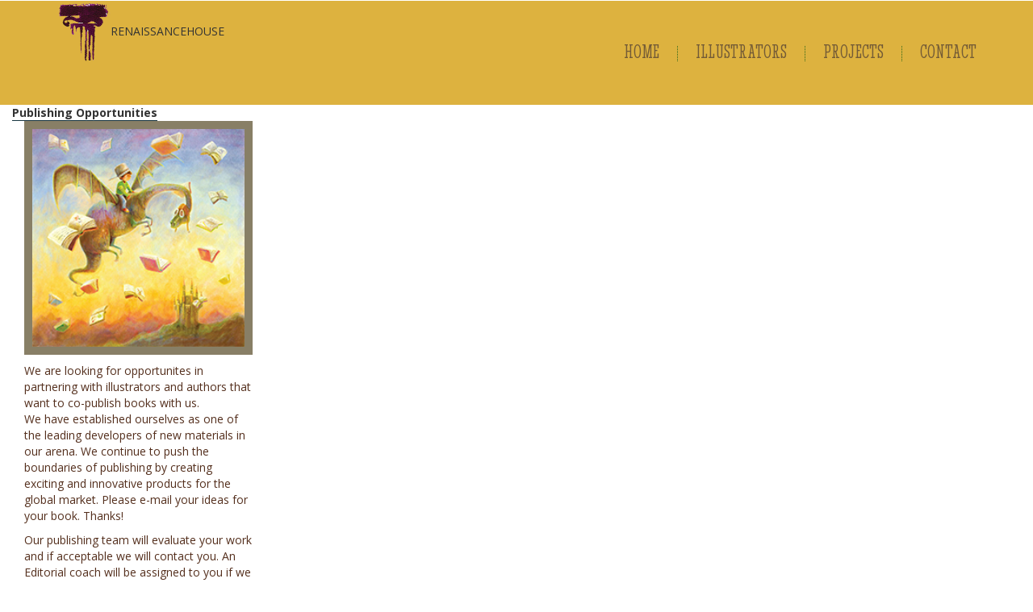

--- FILE ---
content_type: text/html; charset=UTF-8
request_url: https://renaissancehouse.net/opportunities.php
body_size: 2377
content:
<!DOCTYPE html>
<html>
<head>
	<title>Publishing Opportunities: Renaissancehouse</title>
	<meta name="viewport" content="width=device-width, initial-scale=1">
		<meta http-equiv="Content-Type" content="text/html; charset=utf-8" />
		<meta name="keywords" content="commercial illustration, illustrator, illustrators, stock illustrations, book development, illustration, book packager, artists agent,multicultural,representative for artists,representative for illustrators,rep illustrators,rep artists, multicultural illustration, illustrators agent,agent for illustrators,art for children, children's books, fairy tales, printing, fiction,non fiction, story books,fantasy art,line art,spot illustration, black and white art,realistic illustrations,digital illustrations,ethnic illustration" />
		<meta name="description" content="In publishing since 1991, we develop textbooks, workbooks and readers for major publishers. We specialize in educational and commercial projects, bilingual and self publishing books.">
<meta http-equiv="Content-Language" content="en">
<meta http-equiv="Content-Type" content="text/html; charset=iso-8859-1">
<meta name="Rating" content="General">
<meta name="google-site-verification" content="DTYhljJWSGgjlnDad5tL0moTWNNusWTiKRzcGH1W0ho" />
	<meta name="viewport" content="width=device-width">
		<script type="application/x-javascript"> addEventListener("load", function() { setTimeout(hideURLbar, 0); }, false); function hideURLbar(){ window.scrollTo(0,1); } </script>
	<!-- //for-mobile-apps -->	
			<link href="css/bootstrap.css" rel="stylesheet">
			<link href="css/style.css" rel="stylesheet" type="text/css" media="all" />
	<!--fonts-->
		<link href='https://fonts.googleapis.com/css?family=Stint+Ultra+Condensed' rel='stylesheet' type='text/css'>
		<link href='https://fonts.googleapis.com/css?family=Bevan' rel='stylesheet' type='text/css'>
		<link href='https://fonts.googleapis.com/css?family=Open+Sans:300italic,400italic,600italic,700italic,800italic,400,300,600,700,800' rel='stylesheet' type='text/css'>
	<!--//fonts-->
	<!-- js -->
		<script type="text/javascript" src="js/jquery-1.11.1.min.js"></script>
	<!-- js -->
	<!-- start-smoth-scrolling -->
	<script type="text/javascript" src="js/move-top.js"></script>
	<script type="text/javascript" src="js/easing.js"></script>
	<script type="text/javascript">
		jQuery(document).ready(function($) {
			$(".scroll").click(function(event){		
				event.preventDefault();
				$('html,body').animate({scrollTop:$(this.hash).offset().top},1000);
			});
		});
	</script>
    <link rel="shortcut icon" href="images/favicon.ico" type="image/x-icon"/>
	<!-- start-smoth-scrolling -->
</head>
<body>
	<!-- start-header -->
<div class="header">
	<div class="container"><img src="../images/logo.png" alt="" width="67" height="80"/>RENAISSANCEHOUSE
		
			
		<div class="navigation">
				<ul class="nav1">
					
					<li><a href="https://renaissancehouse.net/index.php">HOME</a></li>
					<li><span></span></li>
					
					<li><a href="https://renaissancehouse.net/illustrators.htm">ILLUSTRATORS</a></li>
					<li><span></span></li>
					<li><a href="https://renaissancehouse.net/projects.htm">PROJECTS</a></li>
					<li><span></span></li>
					
					
					<li><a href="https://renaissancehouse.net/join.php">CONTACT </a></li>
				</ul>
				<!-- script for menu -->
					<script> 
						$( "span.menu" ).click(function() {
						$( "ul.nav1" ).slideToggle( 300, function() {
						 // Animation complete.
						});
						});
			</script></div>
				<!-- //script for menu -->
                <script type="text/javascript" src="../js/jquery-1.11.1.min.js"></script>
	<!-- js --><link href="../css/bootstrap.css" rel="stylesheet">
			<link href="../css/style.css" rel="stylesheet" type="text/css" media="all" />
	<!--fonts-->
		<link href='http://fonts.googleapis.com/css?family=Stint+Ultra+Condensed' rel='stylesheet' type='text/css'>
		<link href='http://fonts.googleapis.com/css?family=Bevan' rel='stylesheet' type='text/css'>
		<link href='http://fonts.googleapis.com/css?family=Open+Sans:300italic,400italic,600italic,700italic,800italic,400,300,600,700,800' rel='stylesheet' type='text/css'>
	
		
		<div class="clearfix"></div></div>
	</div>
	
<!-- end-header -->

	<div class="container-fluid">
       
    

      <h7>Publishing Opportunities</h7><br>
            <div class="col-md-3 content-middle"><div class="content-img"><img src="_images/how.jpg" alt="" width="370" class="img-responsive"/></div>
            <p>We are looking for opportunites in partnering with illustrators and authors that want to co-publish books with us.<br>
            We have established ourselves as one of the leading developers of new materials in our
              
            arena. We continue to push the boundaries of publishing by creating exciting and innovative products for the global market. Please <a href="mailto:contact@renaissancehouse.net">e-mail</a> your ideas for your book. Thanks!</p>
            <p>Our publishing team will evaluate your work and if acceptable we will contact you. An Editorial coach will be assigned to you if we need you to improve the work you submitted. <br>
        For more information about representing you as an illustrator, email your samples to us at: <a href="mailto:contact@renaissancehouse.net">info@laredopublishing.com</a><br>
           
           
            
            </p><ul>
            <li >Illustrators Children Books </li>
           
            <li>Illustrators </li>
           
            <li>Author's Manuscripts </li>
            <li>Spanish Manuscripts</li>
            
          </ul>

	</div>
    </div>
          
       
      
    
   </div>
	
    



<!-- //footer -->
<div class="footer-top">

<!-- foot-line -->
<div class="foot-line">
</div>
<!-- //foot-line -->
<!-- //foot-line -->
<!-- footer -->
<div class="footer">
	<div class="container">
		<div class="footer-grids">
			<div class="col-md-3 footer-grid">
				<h3>PROJECTS</h3>
				<ul>
					<li><a href="https://renaissancehouse.net/nuestra.php">NUESTRA HISTORIA</a></li>
					<li><a href="https://renaissancehouse.net/legends.php">LEGENDS OF THE AMERICAS</a></li>
					<li><a href="https://renaissancehouse.net/extraordinary.php">EXTRAORDINARY PEOPLE</a></li>
					
					<li><a href="https://renaissancehouse.net/journals.php">JOURNALS WORKBOOKS</a></li>
				</ul>
			</div>
			<div class="col-md-3 footer-grid">
				<h3>BOOKSTORE</h3>
				<ul>
					<li><a href="https://renaissancehouse.net/children.php">CHILDREN'S BOOKS</a></li>
					<li><a href="https://renaissancehouse.net/bilingual.php">BILINGUAL BOOKS</a></li>
					<li><a href="https://renaissancehouse.net/books.php">OTHER TITLES</a></li></ul>
			</div>
			<div class="col-md-3 footer-grid">
				<h3>NAVIGATION</h3>
				<ul>
					<li><a href="https://renaissancehouse.net/index.php">HOME</a></li>
					<li><a href="https://renaissancehouse.net/illustrators.htm">ILLUSTRATORS</a></li>
                    <li><a href="https://renaissancehouse.net/join.php">CONTACT US</a></li>
				</ul>
			</div>
           
			<!-- here stars scrolling icon -->
	<script type="text/javascript">
									$(document).ready(function() {
										/*
										var defaults = {
								  			containerID: 'toTop', // fading element id
											containerHoverID: 'toTopHover', // fading element hover id
											scrollSpeed: 1200,
											easingType: 'linear' 
								 		};
										*/
										
										$().UItoTop({ easingType: 'easeOutQuart' });
										
									});
	</script>
<!-- //here ends scrolling icon -->
<!-- //here ends scrolling icon -->
			<div class="clearfix"></div>
		
	</div>	<p> &copy; 2023 RenaissanceHouse </p></div></div>
	<!-- here starts scrolling icon -->
	


</div>
</body>
<script>'undefined'=== typeof _trfq || (window._trfq = []);'undefined'=== typeof _trfd && (window._trfd=[]),_trfd.push({'tccl.baseHost':'secureserver.net'},{'ap':'cpsh-oh'},{'server':'p3plzcpnl507491'},{'dcenter':'p3'},{'cp_id':'1945294'},{'cp_cl':'8'}) // Monitoring performance to make your website faster. If you want to opt-out, please contact web hosting support.</script><script src='https://img1.wsimg.com/traffic-assets/js/tccl.min.js'></script></html>



--- FILE ---
content_type: text/css
request_url: https://renaissancehouse.net/css/style.css
body_size: 12305
content:
body{
	font-family: 'Open Sans', sans-serif;
	margin:0;
	padding:0;
	background:#fff;
 }
body a{
	transition:0.5s all;
	-webkit-transition:0.5s all;
	-moz-transition:0.5s all;
	-o-transition:0.5s all;
	-ms-transition:0.5s all;
}
h1,h2,h3,h4,h5,h6{
	margin:0;			   
}
h7{font-size:1em; font-weight:bold; margin-bottom:2em;border-bottom:1px solid #193742;text-align:center;}
p{
	margin:0;
}
ul{
margin:0;
padding:0;
}
/*-- header --*/
.header{
background:url("../images/head-back.png") repeat;
position:relative;
}
.logo {
	position: absolute;
	top: -1px;
	z-index: 999;
	height: 104px;
	left: 16px;
	width: 95px;
}
.navigation{
margin: 48px 0;
float:right;
}
.navigation ul{
margin:0;
padding:0 0px;
}
.navigation ul li{
list-style-type:none;
display:inline-block;
}
.navigation ul li a{
  font-family: 'Stint Ultra Condensed';
  color: #735b36;
  font-size: 24px;
}
.navigation ul li a:hover{
color:#2f6818;
}
.navigation ul li span{
border-left:1px dotted #2f6818;
  margin: 0 18px;
}


/*-- menu --*/
span.menu {
	  display: none;
	  }
/*-- //menu --*/
/*-- //header --*/
/*-- banner --*/
.banner1{
background:url(../images/beige.jpg) no-repeat 0px 0px;
background-size:cover;
-webkit-background-size: cover;
-o-background-size: cover;
-ms-background-size: cover;
-moz-background-size: cover;
min-height: 860px;
border-bottom: 8px solid #efebe4;
}
.banner{
background:url(../images/berger.jpg) no-repeat 0px 0px;
background-size:cover;
-webkit-background-size: cover;
-o-background-size: cover;
-ms-background-size: cover;
-moz-background-size: cover;
min-height: 860px;
border-bottom: 8px solid #efebe4;
}
.banner-info h2 {
  font-size: 33px;
  margin: 0;
  color:#fff;
  font-weight: 200;
  line-height:1.6em;
  letter-spacing: 2px;
  font-family:  'Times New Roman', 'serif';
}
.banner-info {
  min-height: 350px;
  margin-top: 278px;
  width: 40%;
}
.banner-info p{
line-height:1.8em;
font-size:14px;
color:#E2CFCF;
margin:17px 0 40px 0;
}
.banner-info a{
color:#fff;
text-decoration:none;
font-size:14px;
background:#2f6818;
padding: 9px 22px;
}
/*-- Slider Part starts Here --*/
#slider3,#slider4  {
  box-shadow: none;
  -moz-box-shadow: none;
  -webkit-box-shadow: none;
  margin: 0 auto;
}
.rslides_tabs {
  list-style: none;
  padding: 0;
  background: rgba(0,0,0,.25);
  box-shadow: 0 0 1px rgba(255,255,255,.3), inset 0 0 5px rgba(0,0,0,1.0);
  -moz-box-shadow: 0 0 1px rgba(255,255,255,.3), inset 0 0 5px rgba(0,0,0,1.0);
  -webkit-box-shadow: 0 0 1px rgba(255,255,255,.3), inset 0 0 5px rgba(0,0,0,1.0);
  font-size: 18px;
  list-style: none;
  margin: 0 auto 50px;
  max-width: 540px;
  padding: 10px 0;
  text-align: center;
  width: 100%;
}
.rslides_tabs li {
  display: inline;
  margin-right: 1px;
}
.rslides_tabs a {
  width: auto;
  line-height: 20px;
  padding: 9px 20px;
  height: auto;
  background: transparent;
  display: inline;
}
.rslides_tabs li:first-child {
  margin-left: 0;
}
.rslides_tabs .rslides_here a {
  background: rgba(255,255,255,.1);
  color: #fff;
  font-weight: bold;
}
.events {
  list-style: none;
}
.callbacks_container {
  position: relative;
  float: left;
  width: 100%;
}
.callbacks {
  position: relative;
  list-style: none;
  overflow: hidden;
  width: 100%;
  padding: 0;
  margin: 0;
}
.callbacks li {
  position: absolute;
  width: 100%;
  left: 0;
  top: 0;
}
.callbacks img {
  position: relative;
  z-index: 1;
  height: auto;
  border: 0;
}
.callbacks .caption {
	display: block;
	position: absolute;
	z-index: 2;
	font-size: 20px;
	text-shadow: none;
	color: #fff;
	left: 0;
	right: 0;
	padding: 10px 20px;
	margin: 0;
	max-width: none;
	top: 10%;
	text-align: center;
}
.callbacks_nav {
  	position: absolute;
	-webkit-tap-highlight-color: rgba(0,0,0,0);
	top: 61%;
	left: 0;
	opacity: 0.7;
	z-index: 3;
	text-indent: -9999px;
	overflow: hidden;
	text-decoration: none;
	height: 62px;
	width: 45px;
	margin-top: -65px;
}
.callbacks_nav:active {
  opacity: 1.0;
}
a.callbacks_nav.callbacks1_nav.prev {
	background: transparent url("../images/themes.png") no-repeat 0px 0px;
  left: -3.1%;
}
.callbacks_nav.next {
	background: transparent url("../images/themes.png") no-repeat -46px 0px;
  left: 100%;
}
#slider3-pager a,#slider4-pager a  {
  display: inline-block;
}
#slider3-pager span,#slider4-pager span{
}
#slider3-pager span,#slider4-pager span{
	width:100px;
	height:15px;
	background:#fff;
	display:inline-block;
	border-radius:30em;
	opacity:0.6;
}
#slider3-pager .rslides_here a ,#slider4-pager .rslides_here a {
  background: #FFF;
  border-radius:30em;
  opacity:1;
}
#slider3-pager a ,#slider4-pager a {
  padding: 0;
}
#slider3-pager li, #slider4-pager li{
	display:inline-block;
}
.rslides {
  position: relative;
  list-style: none;
  overflow: hidden;
  width: 100%;
  padding: 0;
  margin: 0;
}
.rslides li {
  -webkit-backface-visibility: hidden;
  position: absolute;
  display: none;
  width: 100%;
  left: 0;
  top: 0;
}
.rslides li{
  position: relative;
  display: block;
}

.callbacks_tabs{
	list-style: none;
	position: absolute;
	top: 73%;
	z-index: 999;
	left: 46%;
	padding: 0;
	margin: 0;
}
ul.callbacks_tabs.callbacks2_tabs {
top: 73%;
left:46%;
}
.slider-top{
	text-align: center;
	padding:10em 0;
}
.slider-top h1{
	font-weight:700;
	font-size:48px;
	color:#010101;
}
.slider-top p{
	font-weight:400;
	font-size:20px;
	padding:1em 7em;
	color:#010101;
}
.slider-top ul.social-slide{
	display:inline-flex;
	margin: 0px;
	padding: 0px;
}
ul.social-slide li i{
	width:70px;
	height:74px;
	background:url(../images/img-resources.png)no-repeat;
	display: inline-block;
	margin:0px 15px;
}
ul.social-slide li i.win{
	background-position:-6px 0px;
}
ul.social-slide li i.android{
	background-position:-110px 0px;
}
ul.social-slide li i.mac{
	background-position:-215px 0px;
}
.callbacks_tabs li{
	display: inline-block;
}
@media screen and (max-width: 600px) {
  .callbacks_nav {
    top: 47%;
    }
}

.callbacks_tabs a{
 visibility: hidden;
}
.callbacks_tabs a:after {
  content: "\f111";
  font-size:0;
  font-family: FontAwesome;
  visibility: visible;
  display: block;
  height:14px;
  width:14px;
  display:inline-block;
  background: #ffffff;
  border-radius: 30px;
  -webkit-border-radius: 30px;
  -moz-border-radius: 30px;
  -o-border-radius: 30px;
  -ms-border-radius: 30px;
}
.callbacks_here a:after{
	background: #99cc33;	
}
a.callbacks_nav.callbacks2_nav.prev {
background: transparent url("../images/2.png") no-repeat left top;
width:23px;
height:23px;
}

a.callbacks_nav.callbacks2_nav.next{
background: transparent url("../images/2.png") no-repeat -29px 0px;
width:23px;
height:23px;
}
a.callbacks_nav.callbacks2_nav.prev {
left: 86% !important;
top: 9%;
}
a.callbacks_nav.callbacks2_nav.next {
right: 0% !important;
top: 9%;
}
/*-- Slider part Ends Here --*/
.cart-box2	{
		font-size: 0.90em;
		line-height: normal;
		text-align: left;
		max-width: 350px;
		min-width: 150px;
		padding: 12px;
		margin: 10px 0px 28px 0px;
		background-color: #FFFFFF;
		border: solid #C0C0C0;
		border-width: 1px 1px 1px 1px;
		/* NOTE: BORDERs ABOVE ARE | top | right | bottom | left */
		-webkit-border-radius: 5px;
		-moz-border-radius: 5px;
		border-radius: 5px;
		}
.cart-box	{
		font-size: 0.90em;
		line-height: normal;
		text-align: left;
		max-width: 900px;
		min-width: 290px;
		padding: 12px;
		margin: 10px 0px 28px 0px;
		background-color: #FFFFFF;
		border: solid #C0C0C0;
		border-width: 1px 1px 1px 1px;
		/* NOTE: BORDERs ABOVE ARE | top | right | bottom | left */
		-webkit-border-radius: 5px;
		-moz-border-radius: 5px;
		border-radius: 5px;
		}

.prod-split	{ margin-bottom: 12px; }

.cartimg	{ width: 154px; padding-right: 15px; }

.HoverBorder	{
		border: #FFFFFF 2px solid;
		vertical-align: bottom;
		box-sizing: border-box;
		-moz-box-sizing: border-box;
		-webkit-box-sizing: border-box;
	/* ZOOM */
		-moz-transform: scale(1);
		-webkit-transform: scale(1);
		transform: scale(1);
	/* FADE UP */
		-webkit-transition: all 0.3s;
		transition: all 0.3s ease;
		}

a:hover .HoverBorder {
		border: #000000 2px solid;
	/* ZOOM */
		-webkit-transform: scale(1.03);
		-moz-transform: scale(1.03);
		transform: scale(1.03);
		}
.carttitle	{
		color: #000000;
		font: 17px "Raleway", arial, sans-serif;
		font-weight: 700;
		line-height: normal;
		}



.prod-split	{ margin-bottom: 12px; }
.floatlist	{ float: left; width: 50%; min-width: 300px; }
/*-- banner-bottom --*/
.banner-bottom{
  background: url("../images/second-back.png") repeat;
  padding: 40px 0;
}
.bottom-grid p{
color:#542f1d;
font-size:14px;
text-shadow: 1px 1px 0px #fff;
margin:0;
line-height:1.8em;
}
/*-- //banner-bottom --*/
/*-- content-bottom --*/
.content-grid h3{
  margin: 0;
  font-size: 26px;
  color: #887f66;
  font-weight: 200;
  line-height: 1.6em;
  letter-spacing: 2px;
  font-family: 'Bevan', bold;
}
.content-grid h3 span{
  color:#2f6818;
}
.content-bottom{
  background: url("../images/third-back.png") repeat;
  padding: 70px 0;
}
.content-grid p{
color: #542f1d;
margin:0;
font-size:14px;
line-height:1.8em;
text-shadow: 1px 1px 0px #fff;
}
.content-grid p:nth-child(2) {
text-shadow: 1px 1px 0px #fff;
font-weight:normal;
color:#2f6818;
margin:15px 0;
}
.content-grid p:nth-child(3) {
margin-bottom:20px;
}
.content-grid a{
font-weight: 600;
font-size:14px;
color:#2f6818;
text-decoration:none;
}
.content-grid a:hover{
color: #887f66;
}
.content-img{
border:10px solid #887f66;
}
.content-middle h4{
  margin: 10px 0;
  font-size: 30px;
  color: #2f6818;
  font-weight: 200;
  font-family: 'Bevan', condensed;
}
.content-middle a{
text-shadow: 1px 1px 0px #fff;
font-size:14px;
color:#542f1d;
text-decoration:none;
}
.content-middle a:hover{
color:#2f6818;
}
.content-middle p{
text-shadow: 1px 1px 0px #fff;
font-size:14px;
color:#542f1d;
margin:10px 0 0 0;
}
.content-middle p span{
display:block;
margin-top:5px;
}

.content-right ul {
margin:0;
padding:0;
}
.content-right ul li{
  padding:15px 0;
  border-bottom: 4px solid #bbb6a7;
display:block;
list-style-type:none;
  font-size: 30px;
  font-weight: 200;
  font-family: 'Bevan', bold;
}
.content-right ul li:nth-child(1){
padding-top:0;
}
.content-right ul li:nth-child(1) a{
  color: #2f6818;
}

.content-right ul li:nth-child(2) a{

color:#55551d;
}

.content-right ul li:nth-child(3) {
  font-size: 20px;
}
.content-right ul li:nth-child(3) a{
color:#373727;
}
.content-right ul li a:hover{
  color: #542f1d;
  }
.content-right ul li span{
  display: block;
  margin-top: 5px;
  font-size: 34px;
  line-height: 1.3em;
  text-transform: uppercase;
}
.content-right ul li:nth-child(3) a span {
  font-size: 23px;
}
/*-- //content-bottom --*/
/*-- footer-top --*/
.footer-top {
  padding: 70px 0;
  background: url("../images/foot-back.png") repeat;
}
.top-grid h3{
  margin: 0 0 10px 0;
  font-size: 30px;
  color: #2f6818;
  font-weight: 200;
  font-family: 'Bevan', bold;
}
.top-grid h3 span{
color:#542f1d;
font-size: 22px;
}
.top-grid p{
  color: #542f1d;
  margin: 0;
  font-size: 14px;
  line-height: 1.8em;
  text-shadow: 1px 1px 0px #fff;
}
/* SIDEBAR ------------------------------------------------------------*/
#sidebar {
  position: relative;
  width: 320px;
  margin-right: 20px;
  margin-bottom: 40px;
  float: right;
  font-size: 14px;
  color: #444444;
}
#sidebar .block .sidebar-content {
  background: url("../img/sidebar-1.jpg") repeat-y;
  width: 270px;
  padding-left: 10px;
  padding-right: 5px;
  margin-bottom: 0px;
  padding-bottom: 10px;
}
#sidebar .block .sidebar-top {
  background: url("../img/sidebar-2.jpg") no-repeat;
  width: 100%;
  height: 38px;
}
#sidebar .block .sidebar-bottom {
  background: url("../img/sidebar-bullet-tan.gif") no-repeat;
  width: 100%;
  height: 38px;
}
#sidebar .heading {
  border-bottom: 0px solid #888;
  margin-bottom: 20px;
  text-align: center;
}
#sidebar li {
  display: block;
}
#sidebar a {
  color: #e37655;
}
/* RIGHT SIDEBAR */

.SB-background		{
			padding: 0px;
			border-left: #CECECE 1px solid;
			}

.sidebar-area		{ background-color: transparent; margin: 0 auto; }

.sidebar-textarea	{
			text-align: left;
			width: 100%;
			margin: 0px auto 10px auto;
			padding: 0px 0px 10px 0px;
		  	border: solid #CECECE;
		  	border-width: 0px 0px 0px 0px;
		  	/* NOTE: BORDERs ABOVE ARE | top | right | bottom | left */
			}

.sidebar-text 	{
		color: #000000;
		font: 14px "Open Sans", arial, sans-serif;
		text-align: left;
		font-weight: normal;
		line-height: normal;
		}

.sidebar-title	{
		color: #FFFFFF;
		font: 17px "Open Sans", arial, sans-serif;
		font-weight: 600;
		line-height: normal;
		background-color: #000000;
		padding: 9px 5px 10px 6px;
		margin: 0px auto 7px auto;
  	/* CORNER ROUNDING */
		-moz-border-radius: 0px 0px 3px 3px;
		-webkit-border-radius: 0px 0px 3px 3px;
		-khtml-border-radius: 0px 0px 3px 3px;
		border-radius: 0px 0px 3px 3px;
		}

.sidebar-image	{
		width: 100%;
		height: auto;
		display: block;
		margin: 0px auto 0px auto;
		padding: 0px 0px 0px 0px;
		border: #000000 solid;
		border-width: 0px 0px 0px 0px;
		/* NOTE: BORDERs ABOVE ARE | top | right | bottom | left */
		-moz-box-sizing: border-box;
		-webkit-box-sizing: border-box;
		box-sizing: border-box;
  	/* CORNER ROUNDING */
		-moz-border-radius: 0px;
		-webkit-border-radius: 0px;
		-khtml-border-radius: 0px;
		border-radius: 0px;
		}

.side-links	{
		padding: 10px 0px 10px 0px;
		margin: 0px;
		}

.side-links a	{
		font: 16px "Open Sans", arial, sans-serif;
		font-weight: normal;
		line-height: normal;
		display: block;
		padding: 6px 0px 6px 12px;
		background-image: url("../img/sidebar-bullet-black.gif");
		background-repeat: no-repeat;
		background-position: left 0px top 2px;
		border: dashed #A09D93;
		border-width: 0px 0px 1px 0px;
		/* NOTE: BORDERs ABOVE ARE | top | right | bottom | left */
		}

.side-links a:first-child { border-width: 1px 0px 1px 0px; }


/* SIDEBAR ARROW LINKS */

.arrow-link	{
		font-size: 16px;
		text-align: left;
		font-weight: normal;
		line-height: normal;
		display: block;
		min-height: 20px;
		padding: 11px 0px 11px 33px;
		margin: 8px 0px 0px 0px;
		background-color: #000000;
		background-image: url("../img/arrow-link-white.png");
		background-repeat: no-repeat;
		background-position: 6px 11px;
		border: solid #000000;
		border-width: 0px 0px 0px 0px;
		/* NOTE: BORDERs ABOVE ARE | top | right | bottom | left */
  	/* CORNER ROUNDING */
		-moz-border-radius: 3px;
		-webkit-border-radius: 3px;
		-khtml-border-radius: 3px;
		border-radius: 3px;
		}

.a-link-color1	{ background-color: #114E1F; }

.a-link-color2	{ background-color: #336A40; }

.a-link-color3	{ background-color: #52895E; }

.a-link-color4	{ background-color: #541F1B; }


/* ARROW LINK HOVER COLORS */

a.arrow-link:link, 
a.arrow-link:visited, 
a.arrow-link:active	{ color: #FFFFFF; text-decoration: none; }

a.arrow-link:hover	{
			color: #FFFFFF;
			text-decoration: none;
			background-color: #888888;
			background-image: url("../img/arrow-link-white.png");
			border: solid #000000;
			border-width: 0px 0px 0px 0px;
			/* NOTE: BORDERs ABOVE ARE | top | right | bottom | left */
			}




/*-- //footer-top --*/
/*-- foot-line --*/
.foot-line{
  background: url("../images/foot-line.png") repeat;
  padding: 6px 0 0 0;
  margin-top: -7px;
}
/*-- //foot-line --*/
/*-- footer --*/
.footer{
background: url("../images/green-back.png") repeat;
padding:70px 0;
}
.footer-grid ul{
padding:0;
margin:0;
}
.footer-grid ul li{
  background: url(../images/arrow.png) no-repeat 0px 6px;
  list-style-type: none;
  display: block;
  padding-left: 23px;
  line-height: 2em;
}
.footer-grid ul li a{
  color: #887f66;
  font-size: 14px;
  font-weight: 600;
}
.footer-grid ul li a:hover{
padding-left: 11px;
color:#fff;
}
.footer p {
margin:33px 0 0 0;
font-size:14px;
color: #887f66;
font-weight: 600;
text-align:center;
}
.footer p a{
color:#fff;
}
.footer p a:hover{
color: #887f66;
}
.footer-grid h3{
margin:0 0 20px 0;
color:#fff;
font-size:19px;
font-family: 'Bevan', bold;
}
.navigation ul li a.active{
  color: #2f6818;
}
/*-- //footer --*/
/*-- contact-page --*/
.page-head{
min-height:227px !important;
border-bottom:none;
}
.contact {
background: url("../images/third-back.png") repeat;
padding: 70px 0;
}
.contact-info {
	margin-bottom: 40px;
	}
.contact-left{
	width:30%;
	float:left;
	}
.contact-right{
	width:68%;
	float:right;
	}
.contact-left input[type="text"]{
	background:none;
	width: 100%;
	color: #542f1d;
	margin: 0 0px 23px 0;
	font-size:14px;
	padding: 12px 10px;
	outline: none;
	border: 1px solid #542f1d;
	}
.contact-right textarea{
	background:none;
	width: 100%;
	color:#542f1d;
	font-size:14px;
	resize: none;
	height: 185px;
	padding: 12px;
	outline: none;
	border: 1px solid #542f1d;
	}
.contact-form input[type=submit] {
border:none;
	color: #ffffff;
	padding: 13px 43px;
	font-size: 14px;
	cursor: pointer;
	font-weight: 500;
	background:#2f6818;
	}
.contact-form input[type=submit]:hover {
	background:#542f1d;
	transition: .5s all;
	-webkit-transition: .5s all;
	-o-transition: .5s all;
	-ms-transition: .5s all;
	-moz-transition: .5s all;	
	}
.contact-info h3{
  font-weight: 100;
  letter-spacing: 2px;
  font-family: 'Times New Roman';
text-align:center;
  margin: 0 0 0px 0;
  font-size: 28px;
  color: #2f6818;
}
.contact-map{
width:100%;
height:330px;
margin-bottom: 52px;
}
.contact-map iframe{
width:100%;
height:330px;
}
::-webkit-input-placeholder{
color:#542f1d;
}
/*-- //contact-page --*/
/*-- news-page --*/
.events-sec{
  background: url("../images/third-back.png") repeat;
  padding: 70px 0;
}
.featured-news{
  padding: 70px 0;
  background: url("../images/foot-back.png") repeat;
}
.events-sec h2{
  font-weight: 200;
  letter-spacing: 2px;
  font-family: 'Bevan', bold;
  text-align: center;
  margin: 0 0 0px 0;
  font-size: 28px;
  color: #2f6818;
}
.event-grids{
	margin:40px 0 0 0;
}


.event-pic {
	float:left;
	width:47%;
	margin-right:3%;
}
.event-pic img{
	width:100%;
}
.date{
	display:inline-block;
	margin-right:7%;
	text-align:center;
	float:left;
	width:20%;
}
.date h3{
text-align:center;
  font-size: 45px;
  color: #2f6818;
  font-weight: 200;
  font-family: 'Bevan', bold;
}
.date span{
margin-top:5px;
  font-size: 16px;
  color: #887f66;
  font-weight: 600;
}
.event-grid:nth-child(4),.event-grid:nth-child(5),.event-grid:nth-child(6) {
  margin-top: 40px;
}
.event-info{
	 width:72%;
	float:left;
}
.event-info h4 a{
  font-size: 19px;
  color: #887f66;
  font-weight: 200;
  line-height: 1.6em;
  text-transform: uppercase;
  letter-spacing: 1px;
  font-family: 'Bevan', bold;
}
.event-info h4 a:hover{
color:#542f1d;
}
.event-pic-info{
	width:50%;
	float:left;
}
.event-info p {
  color: #542f1d;
  font-size: 14px;
  text-shadow: 1px 1px 0px #fff;
  margin: 8px 0 0 0;
  line-height: 1.8em;
}
.ftrd-head h3{
  font-weight: 200;
  letter-spacing: 2px;
  font-family: 'Bevan', bold;
  text-align: center;
  margin: 0 0 0px 0;
  font-size: 28px;
  color: #2f6818;
}
.ftrd-head p{
  color: #542f1d;
  font-size: 14px;
  text-shadow: 1px 1px 0px #fff;
  margin: 14px 0 0 0;
  line-height: 1.8em;
  }
.event-grid_pic h3 {
margin:10px 0;
}
.event-grid_pic h3 a{
  font-size: 19px;
  color: #887f66;
  font-weight: 200;
  line-height: 1.6em;
  text-transform: uppercase;
  letter-spacing: 1px;
  font-family: 'Bevan', bold;
}
.event-grid_pic h3 a:hover{
	color:#000;
}
.event-grid_pic img{
	width:100%;
}
.event-grid_pic p {
  color: #542f1d;
  font-size: 14px;
  text-shadow: 1px 1px 0px #fff;
  margin: 0px 0 10px 0;
  line-height: 1.8em;
}
.event-grid_pic a{
  font-weight: 600;
  font-size: 14px;
  color: #2f6818;
  text-decoration: none;
}
.event-time p{
padding: 13px 0;
color:#fff;
font-size:16px;
font-weight:600;
  background: #887f66;
  }
.event-grid_pic a:hover{
  color: #542f1d;
}
.banner-info a:hover{
background:#542f1d;
}
/*-- //news-page --*/
/*----blog----*/
.blog{
background: url("../images/third-back.png") repeat;
padding:70px 0;
}
.blog-head h3{
  font-weight: 200;
  letter-spacing: 2px;
  font-family: 'Bevan', bold;
  text-align: center;
  margin: 0 0 0px 0;
  font-size: 28px;
  color: #2f6818;
}

.blog-info {
  margin-top: 40px;
}
.blog h4 {
  margin: 0 0 0px 0;
  font-size: 19px;
  color: #887f66;
  font-weight: 200;
  line-height: 1.6em;
  text-transform: uppercase;
  letter-spacing: 1px;
  font-family: 'Bevan', bold;
}
.blog h4 a{
  color: #887f66;
}
.blog  h4 a:hover {
	color:#542f1d;
	text-decoration:none;
}
.list-group {
  margin-top: 30px;
}
.list-group-item {
  position: relative;
  color:#542f1d;
  display: block;
  padding: 10px 15px;
  margin-bottom: -1px;
  background:none !important;
  border: 1px solid #542f1d;
}
a.list-group-item {
  color:#542f1d;
}
a.list-group-item:hover {
  background-color:#2f6818 !important;
  border-color: #542f1d !important;
  color: #fff;
}
.blog-left p {
  color: #542f1d;
  font-size: 14px;
  text-shadow: 1px 1px 0px #fff;
  margin: 12px 0 26px 0;
  line-height: 1.8em;
}
.blog-left p a {
  color: #542f1d;
}
.blog-left p a:hover{
	color:#2f6818;
}
.blog-info-text h5 {
	font-size: 15px;
  font-weight: 600;
  margin: 1em 0;
  line-height: 1.7;
  letter-spacing: 0.5px;
}
.blog-info-text h5  {
  margin: 18px 0 0px 0;
  font-size: 19px;
  color: #2f6818;
  font-weight: 200;
  line-height: 1.6em;
  text-transform: uppercase;
  letter-spacing: 1px;
  font-family: 'Bevan', bold;
}
.blog-info-text h5 a{
  color: #2f6818;
}
.blog-info-text h5 a:hover{
	color: #542f1d;
}
.recent-posts h4 {
  margin: 0 0 18px 0;
}
.posts-right label {
  margin: 0 0 0px 0;
  font-size: 16px;
  color: #2f6818;
  font-weight: 600;
  line-height: 1.6em;
  text-transform: uppercase;
}
.blog-img {
  overflow: hidden;
}
.blog-info-text a img {
  width: 100%;
}
.blog-info-text p {
  color: #542f1d;
  font-size: 14px;
  text-shadow: 1px 1px 0px #fff;
  margin: 10px 0 18px 0;
  line-height: 1.8em;
}
.blog-info-text a img {
  overflow: hidden;
  position: relative !important;
  padding: 0;
}
.single-page  img {
	box-sizing: border-box;
	height: auto;
	max-width: 100%;
}
img.zoom-img {
	transform: scale(1, 1);
	-webkit-transform: scale(1, 1);
	-moz-transform: scale(1, 1);
	o-transform: scale(1, 1);
	-ms-transform: scale(1, 1);
	transition-timing-function: ease-out;
	-webkit-transition-timing-function: ease-out;
	-moz-transition-timing-function: ease-out;
	-o-transition-timing-function: ease-out;
	-ms-transition-timing-function: ease-out;
	transition-duration: .5s;
	-webkit-transition-duration: .5s;
	-moz-transition-duration: .5s;
	-o-transition-duration: .5s;
	-ms-transition-duration: .5s;
}
img.zoom-img:hover {
	transform: scale(1.08);
	-webkit-transform: scale(1.08);
	-moz-transform: scale(1.05);
	-o-transform: scale(1.08);
	-ms-transform: scale(1.08);
	-webkit-transition-timing-function: ease-in-out;
	-moz-transition-timing-function: ease-in-out;
	-o-transition-timing-function: ease-in-out;
	-ms-transition-timing-function: ease-in-out;
    -webkit-transition-duration: 750ms;
	-moz-transition-duration: 750ms;
	-o-transition-duration: 750ms;
	-ms-transition-duration: 750ms;
	overflow: hidden;
}
a.list-group-item:hover {
  background-color: #5F9EA0;
  border-color: #5F9EA0;
  color: #fff;
}
.blog-ctgry{
  margin: 40px 0;
}
.recent-posts-info {
	margin-bottom: 55px;
}
.posts-left{
  float: left;
  margin-right: 14px;
  overflow: hidden;
}
.posts-right{
	float:right;
	width: 51%;
}	
.posts-right lable {
	font-size: 14px;
	font-weight: 500;
	color: #989595
}
.posts-right h5{
  font-size: 16px;
  color: #887f66;
  margin: 3px 0;
  font-weight: 200;
  line-height: 1.6em;
  text-transform: uppercase;
  letter-spacing: 1px;
  font-family: 'Bevan', bold;
}
.posts-right h5 a {
  color: #887f66;
}
.posts-right h5 a:hover{	
	color: #2f6818;	
}
.btn-primary:hover{
background:#2f6818;
}
.btn-primary {
  background: none;
  border-color: #542f1d;
  color: #542f1d;
}
.comments h4{
  margin: 0 0 18px 0;
}
.posts-right p {
  color: #542f1d;
  font-size: 14px;
  text-shadow: 1px 1px 0px #fff;
  margin: 0px 0 11px 0;
  line-height: 1.8em;
}
.related-posts-grids {
	float: left;
	width: 30%;
	margin-left: 1em;
}
.related-posts-grids img{
	width:100%;
}
.related-posts-grids h5 {
	font-size: 15px;
	font-weight: 600;
	margin: .5em 0;
	color: #1C90F4;
}
.comments-info.cmnts-mddl {
  margin: 4em 0;
}
.comments-info p.cmmnt {
color: #542f1d;
  font-size: 14px;
  text-shadow: 1px 1px 0px #fff;
  margin: 7px 0 0px 0;
  line-height: 1.8em;
}
.cmnt-icon-left {
	float: left;
	width: 25%;
}
.cmnt-icon-right {
	float: right;
	width: 75%;
}
.cmnt-icon-right p {
  margin: 0 0 6px 0;
  font-size: 16px;
  color: #2f6818;
  font-weight: 600;
  line-height: 1.6em;
}
.cmnt-icon-right  p a{
  color: #887f66;
  font-size: 14px;
}
.cmnt-icon-right p a:hover{
	color: #2f6818;
}
ul.pagination {
  padding: 0 0 0 15px;
  margin: 40px 0 0 0;
}
ul.pagination li a {
  color: #542f1d;
  font-size: 17px;
  padding: 5px 15px;
}
.pagination > li > a:hover, .pagination > li > span:hover, .pagination > li > a:focus, .pagination > li > span:focus{
  color: #fff;
  background: url("../img/arrow-link-black.png") no-repeat 0px 0px;
  border-color: #542f1d;
}
.pagination > li > a, .pagination > li > span {
  color: #542f1d;
  background: url("../img/arrow-link-black.png") no-repeat 0px 0px;
  border: 1px solid #542f1d;
}
/*--//blog--*/
/*--single-page--*/
.comment-icons {
	border-top: 1px dashed #2f6818;
	border-bottom: 1px dashed #2f6818;
	padding: 1.5em 0;
	margin: 4em 0;
}
.comment-icons ul {
	margin: 0;
	padding: 0;
}
.comment-icons ul li {
	display: inline-block;
	margin: 0 10px;
  color: #542f1d;
  font-size: 14px;
}
.comment-icons ul li span{
  background: url(../images/iconsprite.png) no-repeat 0px 0px;
  margin-right: 10px;
  display: inline-block;
  width: 12px;
  height: 20px;
  vertical-align: middle;
}
.comment-icons ul li span.clndr {
  background: url(../images/iconsprite.png) no-repeat -19px -2px;
	width: 17px;
}
.comment-icons ul li span.admin{
  background: url(../images/iconsprite.png) no-repeat 0px -25px;
  width: 15px;
  height: 20px;
}
.comment-icons ul li span.cmnts{
  background: url(../images/iconsprite.png) no-repeat -18px -24px;
  margin-right: 5px;
  width: 17px;
}
.comment-icons ul li a.like{
	background: url(../images/iconsprite.png) no-repeat 2px -46px;
	margin-right: 6px;
	padding-left: 1.5em;
}
.comment-icons ul li a{
  color: #542f1d;
  font-size: 14px;
  margin: 10px 0 18px 0;
  line-height: 1.8em;
  display: inline;
}
.comment-icons ul li a:hover{
	color:#2f6818;
}
.admin-text {
  padding: 26px;
  border: 1px dashed #2f6818;
}
.admin-text h5 {
  margin: 0 0 12px 0;
  font-size: 16px;
  color: #2f6818;
  font-weight: 600;
}
.admin-text-left {
	float: left;
	width: 11%;
}
.admin-text-right {
	float: right;
	width: 86%;
}
.admin-text-right p {
  color: #542f1d;
  font-size: 14px;
  text-shadow: 1px 1px 0px #fff;
  margin: 0px 0 18px 0;
  line-height: 1.8em;
}
.admin-text-right span {
font-weight:600;
  font-size: 14px;
  margin: 0 0 10px 0;
  color:#887f66;
}
.admin-text-right span a {
	  color: #887f66;
	text-decoration:none;
}
.admin-text-right span a:hover{
	color:#2f6818;
	transition:.5s all;
}
.media.response-info {
  margin-top: 3em;
}
.response-info-mdl {
  margin: 1em 0px 1em 4em;
}
.response {
  margin-top: 40px;
}
.media-left.response-text-left {
  width: 11%;
}
.response-text h5 {
  font-weight: 600;
  font-size: 14px;
  margin: 10 0 0px 0;
  color: #887f66;
}
.response-text-left h5 a {
	text-decoration: none;
	  color: #887f66;
}
.response-text-left h5 a:hover{
	text-decoration: none;
	color:#2f6818;
}
.response-text-left h5{
  font-weight: 600;
  font-size: 14px;
  margin: 1em 0 0 0;
}
.response-text-right p {
  font-size: 14px;
  margin: 0 0 1em;
}
.response-text-right ul{
	padding:0;	
	text-align: right;
}
.response-text-right ul li{
  display: inline-block;
  color: #2f6818;
  font-size: 14px;
  font-weight: 600;
  margin-right: 16px;
}
.response-text-right ul li a{
    color: #887f66;
  font-size: 14px;
  font-weight: 600;
}
.response-text-right ul li a:hover{
	color:#2f6818;
	text-decoration:none;
}
.coment-form input[type="text"] {
  background: none;
  width: 100%;
  color: #542f1d;
  margin: 0 0px 23px 0;
  font-size: 14px;
  padding: 12px 10px;
  outline: none;
  border: 1px solid #542f1d;
}
.coment-form textarea {
  background: none;
  width: 100%;
  color:#542f1d;
  font-size: 14px;
  resize: none;
  height: 185px;
  padding: 12px;
  outline: none;
  border: 1px solid #542f1d;
  }
.coment-form input[type="submit"] {
  margin-top: 23px;
  border: none;
  color: #ffffff;
  padding: 13px 43px;
  font-size: 14px;
  cursor: pointer;
  font-weight: 500;
  background: #2f6818;
}
.coment-form input[type="submit"]:hover {
  background: #542f1d;
}
.coment-form h4 {
  margin-bottom: 22px;
}
.coment-form {
  margin-top: 46px;
}
/*--single-page--*/
/*--products-page--*/
.products{
background: url("../images/third-back.png") repeat;
padding:70px 0;
}
.products-info h3 {
  font-weight: 200;
  letter-spacing: 2px;
  font-family: 'Bevan', bold;
  text-align: center;
  margin: 0 0 0px 0;
  font-size: 28px;
  color: #2f6818;
}
.gallery-grids {
	margin-top: 40px;
	padding-left: 15px;
}
.gallery1 {
position:relative;
}
.gallery1 .textbox {
width:100%;
height:100%;
position:absolute;
top:0;
left:0;
-webkit-transform: scale(0);
transform: scale(0);
}
.gallery1:hover .textbox {
-webkit-transform: scale(1);
transform: scale(1);
}
.gallery-grid img{
width:100%;
}
.textbox {
-webkit-transition: all 0.7s ease;
transition: all 0.7s ease;
}
.textbox  p{
  margin: 95px 0 0px 0;
  font-size: 20px;
  font-weight: 700;
  color: #ffffff;
  text-align:center;
}
.gallery-grid:nth-child(4),.gallery-grid:nth-child(5),.gallery-grid:nth-child(6),.gallery-grid:nth-child(7),.gallery-grid:nth-child(8),.gallery-grid:nth-child(9){
margin-top:30px;
}

/*--//products-page--*/
/*--about-page--*/
.about{
  background: url("../images/third-back.png") repeat;
  padding: 70px 0;
}
.about-info h3 {
  font-weight: 100;
  letter-spacing: 2px;
  font-family: 'Bevan', bold;
  text-align: center;
  margin: 0 0 0px 0;
  font-size: 18px;
  color: #2f6818;
  }
.about-grid img{
width:100%;
}
.about-grids{
margin-top:40px;
}
.about-grid-left h4 {
  font-size: 19px;
  color: #887f66;
  font-weight: 200;
  line-height: 1.6em;
  text-transform: uppercase;
  letter-spacing: 1px;
  font-family: 'Bevan', bold;
}
.about-grid-left p {
  color: #542f1d;
  font-size: 14px;
  text-shadow: 1px 1px 0px #fff;
  margin: 0px 0 0 0;
  line-height: 1.8em;
}
.about-grid-left p:nth-child(2) {
  margin: 19px 0;
}
.help-grids{
  padding: 70px 0;
  background: url("../images/second-back.png") repeat;
}
.help-grid h3{
  margin: 0px 0 18px 0;
  font-size: 28px;
  color: #2f6818;
  font-weight: 200;
  letter-spacing: 2px;
  font-family: 'Bevan', bold;
}
.help-grid p {
  color: #542f1d;
  font-size: 14px;
  text-shadow: 1px 1px 0px #fff;
  margin: 0px 0 0 0;
  line-height: 1.8em;
}
.business-team{
  background: url("../images/foot-back.png") repeat;
  padding: 70px 0;
}
.team-info h3{
text-align:center;
  margin: 0px 0 0px 0;
  font-size: 28px;
  color: #2f6818;
  font-weight: 200;
  letter-spacing: 2px;
  font-family: 'Bevan', bold;
}
.business-grids{
margin-top:40px;
}
.business-grid h3 {
  padding: 5px 0;
background: #2f6818;
text-align:center;
  margin: 0 0 0px 0;
  font-size: 19px;
  color: #887f66;
  font-weight: 200;
  line-height: 1.6em;
  text-transform: uppercase;
  letter-spacing: 1px;
  font-family: 'Bevan', bold;
}
.business-grid p {
  color: #542f1d;
  font-size: 14px;
  text-shadow: 1px 1px 0px #fff;
  margin: 10px 0 0 0;
  line-height: 1.8em;
  }
.business-grid img{
width:100%;
}
/*--about-page--*/
/*-- Typography --*/
.grids {
  padding: 100px 0;
}
.typ-info h3{
  margin: 0 0 20px 0;
  text-align: center;
  font-size: 28px;
  font-family: 'Roboto Slab', serif;
  color: #f65a5b;
  font-weight: bold;
}
.show-grid [class^=col-] {
    background: #fff;
  text-align: center;
  margin-bottom: 10px;
  line-height: 2em;
  border: 10px solid #f0f0f0;
}
.show-grid [class*="col-"]:hover {
  background: #e0e0e0;
}
.grid_3{
	margin-bottom:2em;
}
/*--.grid_3 h3{
  color:#000;
  font-size:1.5em;
  margin-bottom:1em;
}
--*/
.xs h3, h3.m_1{
	color:#000;
	font-size:1.7em;
	font-weight:300;
	margin-bottom: 1em;
}
.grid_3 p{
  color: #999;
  font-size: 0.85em;
  margin-bottom: 1em;
  font-weight: 300;
}
/*-- Typography --*/
.grid_4{
	background:none;
	margin-top:50px;
}
.label {
  font-weight: 300 !important;
  border-radius:4px;
}  
.grid_5{
	background:none;
	padding:2em 0;
}
.grid_5 h3, .grid_5 h2, .grid_5 h1, .grid_5 h4, .grid_5 h5{
	margin-bottom:1em;
}
.table > thead > tr > th, .table > tbody > tr > th, .table > tfoot > tr > th, .table > thead > tr > td, .table > tbody > tr > td, .table > tfoot > tr > td {
  border-top: none !important;
}


.tab-content > .active {
  display: block;
  visibility: visible;
}
.progress {
  height: 8px;
  box-shadow: none;
}
.progress {
  overflow: hidden;
  height: 20px;
  margin-bottom: 20px;
  background-color: #eeeeee;
  border-radius: 2px;
  -webkit-box-shadow: inset 0 1px 2px rgba(0, 0, 0, 0.1);
  box-shadow: inset 0 1px 2px rgba(0, 0, 0, 0.1);
}
.progress-bar {
  float: left;
  width: 0%;
  height: 100%;
  font-size: 12px;
  line-height: 20px;
  color: #ffffff;
  text-align: center;
  background-color: #03a9f4;
  -webkit-box-shadow: inset 0 -1px 0 rgba(0, 0, 0, 0.15);
  box-shadow: inset 0 -1px 0 rgba(0, 0, 0, 0.15);
  -webkit-transition: width 0.6s ease;
  -o-transition: width 0.6s ease;
  transition: width 0.6s ease;
}
.progress-bar {
  box-shadow: none;
}
.progress-bar-primary {
  background-color: #03a9f4;
}
.progress-bar-info {
  background-color: #00bcd4;
}
.progress-bar-success {
  background-color: #8bc34a;
}
.progress-bar-warning {
  background-color: #ffc107;
}
.progress-bar-danger {
  background-color: #e51c23;
}
.progress-bar-inverse {
  background-color: #757575;
}
.pagination > .active > a, .pagination > .active > span, .pagination > .active > a:hover, .pagination > .active > span:hover, .pagination > .active > a:focus, .pagination > .active > span:focus {

}
.breadcrumb li{
	font-size:0.85em;
}
.breadcrumb li a{
	color:rgb(6, 217, 149);
}
.badge-primary {
  background-color: #03a9f4;
}
.badge-success {
  background-color: #8bc34a;
}
.badge-warning {
  background-color: #ffc107;
}
.badge-danger {
  background-color: #e51c23;
}
.tab-container .tab-content {
  border-radius: 0 2px 2px 2px;
  border: 1px solid #e0e0e0;
  padding: 16px;
  background-color: #ffffff;
}

.well {
  padding: 9px;
  font-size: 0.85em;
  color: #555;
  line-height: 1.8em;
}
.bs-example-modal {
  background-color: #fff !important;
  border-color:#fff !important;
}
.modal {
 
  overflow-y:auto !important;
}


h2.modal-title {
  font-size: 1.3em;
  color:#999;
  font-weight: 300;
}
.modal-content {
  -ms-box-shadow: 0 2px 12px rgba(0, 0, 0, 0.2);
  -o-box-shadow: 0 2px 12px rgba(0, 0, 0, 0.2);
  -moz-box-shadow: 0 2px 12px rgba(0, 0, 0, 0.2);
  -webkit-box-shadow: 0 2px 12px rgba(0, 0, 0, 0.2);
  box-shadow: 0 2px 12px rgba(0, 0, 0, 0.2);
  border: 0px solid #e0e0e0;
}
.modal-body h2{
  color:#555;
  font-size:1.5em;
  font-weight:300;
}
.form-horizontal .control-label {
  text-align: right;
  color: #000;
  font-weight: 300;
  font-size: 0.85em;
}
.help-block {
  color: #999;
  font-size: 0.85em;
}
.radio label, .checkbox label, label{
  font-size: 0.85em;
  font-weight:300;
}
select[multiple] {
  padding: 7px 9px !important;
}
.has-success .form-control1{
  background-color: #f1f8e9;
  border-color: #c5e1a5 !important;
}
.has-error .form-control1{
  background-color: #fde0dc;
  border-color: #f69988 !important;
}
.input-icon.right > i, .input-icon.right .icon {
  right:12px;
  float: right;
}
.input-icon > i, .input-icon .icon {
  position: absolute;
  display: block;
  margin: 10px 8px;
  line-height: 14px;
  color: #999;
}
.has-success .help-block, .has-success .control-label, .has-success .radio, .has-success .checkbox, .has-success .radio-inline, .has-success .checkbox-inline, .has-success.radio label, .has-success.checkbox label, .has-success.radio-inline label, .has-success.checkbox-inline label {
  color: #7cb342;
}
.has-error .help-block, .has-error .control-label, .has-error .radio, .has-error .checkbox, .has-error .radio-inline, .has-error .checkbox-inline, .has-error.radio label, .has-error.checkbox label, .has-error.radio-inline label, .has-error.checkbox-inline label {
  color: #dd191d;
}

/* -- validation --*/
.well1{
	background:#fff;
	padding:2em;
}
/*-- Basic_tables --*/
.bs-example1{
  background:#fff;
  padding:2em;
}
.panel-body1{
  background: #fff;
  padding:2em;
  margin: 2em 0 0 0;
}
.panel-warning {
  margin-top: 2em;
}
.panel.panel-midnightblue {
  border-color: #263238;
}
.panel.panel-midnightblue .panel-heading {
  color: #eceff1;
  background-color: #37474f;
  border-color: #263238;
}

.panel.panel-warning {
  border-color: #fdd835;
}
.panel.panel-warning .panel-heading {
  color: #fffde7;
  background-color: #ffc107;
  border-color: #fdd835;
}
.panel .panel-heading .panel-ctrls {
  margin-right: -8px;
}
.panel .panel-heading .panel-ctrls {
  width: auto;
  float: right;
  padding: 0;
  margin: 0;
  line-height: 0;
}
.panel .panel-heading h2 {
  font-size: 14px;
  font-weight: 700;
  margin: 0;
  text-transform: uppercase;
}
/*-- inbox --*/
.mail-header {
  padding: 15px;
}
.mail-title {
  font-size: 20px;
  line-height: 32px;
  display: block;
  float: left;
  height: 34px;
  margin: 0 10px 0 0;
}
.btn-group, .btn-group-vertical {
  position: relative;
  display: inline-block;
  vertical-align: middle;
}
.float-right, .pull-right {
  float: right!important;
}
.pad0A {
  padding: 0!important;
}
.input-group {
  position: relative;
  display: table;
  width: 100%;
  border-collapse: separate;
  margin-bottom: 1em;
}
div[id^=uniform-] input {
  position: absolute;
  top: 0;
  left: 0;
  display: -moz-inline-box;
  display: inline-block;
  zoom: 1;
  opacity: 0;
  border: none;
  background: 0 0;
  filter: alpha(opacity=0);
  -moz-opacity: 0;
}
.email-list1{
  padding: 0; 
}
ul.collection {
  padding: 0;
  margin: 0;
  list-style: none;
  background:#fff;
  padding:2em;
}
ul.collection li{
	margin-bottom:2em;
}
ul.collection li.email_last{
	margin-bottom:0;
}
#email-list .collection .collection-item.avatar {
  height: auto;
  
  position: relative;
}
#email-list .collection .collection-item.avatar .icon {
  position: absolute;
  width: 42px;
  height: 42px;
  overflow: hidden;
  left: 15px;
  display: inline-block;
  text-align: center;
  vertical-align: middle;
  top: 20px;
}
.email-unread .email-title {
  font-weight: 500;
}
.ultra-small {
  font-size: 0.8rem;
  margin: 0;
  padding: 0;
  color: #999;
}
span.badge {
  min-width: 3rem;
  padding: 2px 9px;
  text-align: center;
  font-size: 0.85;
  line-height: inherit;
  color: #fff;
  position: absolute;
  right:38px;
  -webkit-box-sizing: border-box;
  -moz-box-sizing: border-box;
  box-sizing: border-box;
  border-radius: 2px;
}
span.blue{
	background-color:#00aced;
}
span.red{
	background-color:#ef553a;
}
span.blue1{
	background-color:#9358ac;
}
i.icon_1{
  float: left;
  color: #00aced;
  line-height: 2em;
  margin-right: 1em;
}
i.icon_2{
  float: left;
  color:#ef553a;
  line-height: 2em;
  margin-right: 1em;
  font-size: 20px;
}
i.icon_3{
  float: left;
  color:#9358ac;
  line-height: 2em;
  margin-right: 1em;
  font-size: 20px;
}
.avatar_left {
  float: left;
}
i.icon_4{
  width: 45px;
  height: 45px;
  background: #F44336;
  float: left;
  color: #fff;
  text-align: center;
  border-radius: 40px;
  font-size: 1.5em;
  line-height: 44px;
  font-style: normal;
  margin-right: 1em;
}
i.icon_5{
  background-color: #3949ab;
}
i.icon_6{
  background-color: #03a9f4;
	  
}
.blue-text {
  color: #2196F3 !important;
  float:right;
}
.content-box-wrapper{
	background:#fff;
	padding:2em;
	margin: 1em 0 0;
}
.status-badge {
  position: relative;
  display: inline-block;
}
.mrg10A {
  margin: 10px!important;
}

.small-badge {
  overflow: hidden;
  width: 12px;
  height: 12px;
  padding: 0;
  border: 2px solid #fff!important;
  border-radius: 20px;
  background-color: red;
}
.status-badge .small-badge {
  position: absolute;
  right: 1px;
  bottom: 1px;
}
.badge-danger{
  color: #fff;
  border-color: #e73629;
  background: #F44336;
}
.badge-success{
  color: #fff;
  border-color: #3fa243;
  background: #4CAF50;
}
.bg-green1{
  color: #fff;
  border-color: #3fa243;
  background: #4CAF50;
}
h4.content-box-header{
  color: #000; 
  font-size: 1.3em; 
  font-weight: 300; 
  margin-bottom: 1em; 
  text-align:left;
}
.editor{
	background:#fff;
	padding:2em;
}
.mailbox-content {
  background: #fff;
  padding: 2em;
  
}

.widget-footer.clearfix {
  margin: 1em 0 0 0;
}
div.selector, div.selector span, div.checker span, div.radio span, div.uploader, div.uploader span.action, div.button, div.button span {
  background: #fff;
  background-repeat: no-repeat;
  -webkit-font-smoothing: antialiased;
  border: 1px solid #CDCDCD;
}
div.checker, div.checker span, div.checker input {
  width: 19px;
  height: 19px;
}
div.checker span {
  display: -moz-inline-box;
  display: inline-block;
  zoom: 1;
  text-align: center;
  background-position: 0 -260px;
}
div.checker input {
  opacity: 0;
  filter: alpha(opacity=0);
  -moz-opacity: 0;
  border: none;
  background: none;
  display: -moz-inline-box;
  display: inline-block;
  zoom: 1;
}
.m-r-sm {
  margin-right: 15px;
  font-weight:400;
  font-size: 14px;
}
.icon-state-warning {
  color: rgb(6, 217, 149);
}
.table > thead > tr > th, .table > tbody > tr > th, .table > tfoot > tr > th, .table > thead > tr > td, .table > tbody > tr > td, .table > tfoot > tr > td {
  font-size: 0.85em;
  color: #999;
}
.mailbox-content table tbody tr:hover {
  background: #FAFAFA;
}
.table td, .table>tbody>tr>td, .table>tbody>tr>th, .table>tfoot>tr>td, .table>tfoot>tr>th, .table>thead>tr>td, .table>thead>tr>th {
  padding: 15px 0!important;
}
.table > thead > tr > th {
  border-bottom: 1px solid #ddd !important;
}
.badge-success, .bg-green, .bootstrap-switch-success, .btn-success {
  border-color: #ef553a;
  background: #ef553a;
  padding:8.5px 12px;
}
.btn-success:hover, .btn-success:focus, .btn-success:active, .btn-success.active, .open .dropdown-toggle.btn-success {
  color: #fff;
  background-color:rgb(6, 217, 149);
  border-color:rgb(6, 217, 149);
}
.btn-toolbar {
  margin-left: 0 !important;
}
.note-editor {
  border: 1px solid #DCE1E4;
  border-radius: 0;
}
.note-editor .note-toolbar {
  border-bottom: 0;
  background: #fff;
  padding: 10px;
}
.note-editor .note-editable {
  padding: 10px 15px 15px;
  overflow: auto;
  outline: 0;
}
.note-editor .note-statusbar .note-resizebar {
  border: 0;
}
.note-editor .note-statusbar .note-resizebar {
  width: 100%;
  height: 8px;
  cursor: ns-resize;
  border-top: 1px solid #a9a9a9;
}
.col-md-8.inbox_right {
  padding-right: 0;
}
.editor1 {
  margin: 2em 0 0 0;
}
.mail-toolbar.clearfix {
  border-bottom: 1px solid #f0f0f0;
  padding: 2em 0;
}
.compose-message {
  overflow: hidden;
  padding: 0 0 10px;
}
.note-editor .note-statusbar {
  background: 0 0;
}
.note-editor .note-statusbar .note-resizebar {
  border: 0;
}
.note-editor .note-statusbar .note-resizebar {
  width: 100%;
  height: 8px;
  cursor: ns-resize;
}
.note-editor .note-statusbar .note-resizebar .note-icon-bar {
  width: 20px;
  margin: 1px auto;
  border-top: 1px solid #a9a9a9;
}
.note-editor {
  border: 1px solid #DCE1E4;
  border-radius: 0;
}
.note-editor .note-codable {
  display: none;
  width: 100%;
  padding: 10px;
  margin-bottom: 0;
  font-size: 14px;
  color: #ccc;
  background-color: #222;
  border: 0;
  -webkit-border-radius: 0;
  -moz-border-radius: 0;
  border-radius: 0;
  box-shadow: none;
  -webkit-box-sizing: border-box;
  -moz-box-sizing: border-box;
  -ms-box-sizing: border-box;
  box-sizing: border-box;
  resize: none;
}
i.icon_8{
font-size: 13px;
  color: #555;
}
a.btn.btn-default.mrg5R {
  float: left;
}

.float-left, .pull-left {
  float: left!important;
  width: 50%;
}

.mrg5R {
  margin-right: 5px!important;
}

.dropdown-menu > li > a {
  color: #999;
  font-size:13px;
}
.font-red, .has-error .help-block, .parsley-required, .text-danger {
  color: #F44336!important;
}
i.icon_9{
  margin-right:10px;
}
.checkbox {
  position: relative;
  top:-3px;
  margin: 0 1rem 0 0;
  cursor: pointer;
}
.checkbox:before {
  -webkit-transition: all 0.3s ease-in-out;
  -moz-transition: all 0.3s ease-in-out;
  transition: all 0.3s ease-in-out;
  content: "";
  position: absolute;
  left: 0;
  z-index: 1;
  width: 19px;
  height: 19px;
  border: 1px solid #CDCDCD;
}
.checkbox:after {
  content: "";
  position: absolute;
  top: -0.125rem;
  left: 0;
  width: 1.1rem;
  height: 1.1rem;
  background: #fff;
  cursor: pointer;
}
.checkbox:checked:before {
  -webkit-transform: rotate(-45deg);
  -moz-transform: rotate(-45deg);
  -ms-transform: rotate(-45deg);
  -o-transform: rotate(-45deg);
  transform: rotate(-45deg);
  height: .5rem;
  border-color: #F44336;
  border-top-style: none;
  border-right-style: none;
}

ul.dropdown-menu.float-right {
  margin: 3em 0 0 0;
}
.open>.dropdown-menu h1,h2,h3,h4,h5,h6{
  font-weight:300;
  margin-bottom:
}
.blockquote {
  margin: 0 !important;
  border-left: 5px solid #eee;
}
.blog-img img{
width:100%;
}
/*-- //Typography --*/
/*-- to-top --*/
#toTop {
	display: none;
	text-decoration: none;
	position: fixed;
	bottom:3%;
	right: 2%;
	overflow: hidden;
	z-index: 999; 
	width: 32px;
	height: 32px;
	border: none;
	text-indent: 100%;
	background: url("../images/arr.png") no-repeat 0px 0px;
}
#toTopHover {
	width: 32px;
	height: 32px;
	display: block;
	overflow: hidden;
	float: right;
	opacity: 0;
	-moz-opacity: 0;
	filter: alpha(opacity=0);
}
/*-- //to-top --*/

/*-- responsive-media-queries --*/
@media(max-width:1440px){
	.banner {
	  min-height: 761px;
	  }
}
@media(max-width:1366px){
	.banner {
	  min-height:730px;
	  }
	.banner-info {
	  margin-top: 254px;
	  }
	.page-head {
	  min-height: 198px !important;
	  }  
}
@media(max-width:1280px){
	.logo {
	width: 89px !important;
	}
	.logo img {
	  width: 100%;
	}
	.banner {
	  min-height: 683px;
	}
	.banner-info {
	  margin-top: 198px;
	}
	.page-head {
	  min-height: 190px !important;
	}
}
@media(max-width:1024px){
	.logo {
	  width: 13% !important;
	}
	.navigation {
	  margin: 42px 0;
	  }
	.navigation ul li a {
	  font-size: 22px;
	}
	.banner {
	  min-height: 538px;
	}
	.banner-info h2 {
	  font-size: 28px;
	  }
	.banner-info {
	  min-height: 307px;
	  width: 49%;
	  margin-top: 157px;
	}
	.content-grid h3 {
	  font-size: 22px;
	  }
	.content-grid p:nth-child(2) {
	  margin: 9px 0;
	}
	.content-middle h3 {
	  font-size: 24px;
	  }
	.content-right ul li {
	  font-size: 24px;
	  }
	.content-right ul li span {
	  font-size: 28px;
	  }
	.content-right ul li:nth-child(3) a span {
	  font-size: 19px;
	}
	.top-grid h3 {
	  font-size: 24px;
	  }
	.top-grid h3 span {
	  font-size: 19px;
	}
	.footer-grid h3 {
	  font-size: 17px;
	  }
	.about-grid-left h4 {
	  font-size: 18px;
	  }
	.about-grid-left p:nth-child(2) {
	  margin: 12px 0;
	}
	.col-md-7.about-grid-left {
	  padding-right: 0;
	}
	.col-md-5.about-grid {
	  padding-left: 0;
	}
	.help-grid {
	  padding-left: 0;
	}
	.page-head {
	  min-height: 144px !important;
	}
	.business-grid h3 {
	  font-size: 18px;
	  }
	.textbox p {
	  margin: 80px 0 0px 0;
	  }
	.navigation ul li span {
	  margin: 0 15px;
	}
	.blog h4 {
	  font-size: 18px;
	  }
	
	.blog-info-text h5 {
	  font-size: 18px;
	  }
	.banner-info p ,.bottom-grid p,.content-grid p ,.content-middle a ,.content-middle p,.top-grid p,.footer-grid ul li a,.about-grid-left p,.help-grid p,.business-grid p,.list-group-item,.blog-left p,.blog-info-text p,.comment-icons ul li a,.comment-icons ul li,.comments-info p.cmmnt,.posts-right p{
	  font-size: 13px;
	  }
	.posts-right h5 {
	  font-size: 15px;
	  }
	.posts-left {
	  float: left;
	  width: 45%;
	  }
	.posts-right {
	  float: right;
	  width: 50%;
	}
	.posts-right label {
	  font-size: 15px;
	  }
	.cmnt-icon-right p {
	  font-size: 15px;
	  }
	.coment-form textarea ,.coment-form input[type="text"],.event-info p,.ftrd-head p,.event-grid_pic p,.contact-right textarea,.contact-left input[type="text"]{
	  font-size: 13px;
	  }
	.date h3 {
	  font-size: 36px; 
	  }
	.date span {
	  font-size: 15px;
	  }
	.event-grid {
	  padding-left: 0;
	}
	 .date {
	  margin-right: 4%;
	} 
	.event-info {
	  width: 76%;
	  }
	.event-info h4 a {
	  font-size: 18px;
	} 
	.event-grid_pic h3 a {
	  font-size: 18px;
	  }
	.contact-map iframe,.contact-map{
	  height: 273px;
	}
}

@media(max-width:768px){
	.navigation ul li a {
	  font-size: 19px;
	}
	.navigation ul li span {
	  margin: 0 12px;
	}
	.navigation {
	  margin: 31px 0;
	}
	.page-head {
	  min-height: 114px !important;
	}
	.banner-info h2 {
	  font-size: 22px;
	}
	.banner-info {
	  width: 52%;
	  margin-top: 119px;
	}
	.banner-info p {
	  margin: 6px 0 26px 0;
	}
	.banner-info {
	  min-height: 272px;
	  }
	.banner {
	  min-height: 449px;
	}
	.logo {
	  width: 14% !important;
	}
	.bottom-grid {
	  float: left;
	  width: 25%;
	  padding-left: 0;
	}
	.content-left {
	  float: left;
	  width: 23%;
	}
	.content-middle {
	  float: middle;
	  width: 31%;
	  padding-left: 0;
	}
	.content-grid {
	  float: left;
	  width: 46%;
	  padding-left:0;
	}
	.content-right ul li {
	  font-size: 19px;
	}
	.content-right ul li span {
	  font-size: 22px;
	}
	.content-right ul li {
	  padding: 10px 0;
	  }
	.content-grid h3 {
	  font-size: 19px;
	}
	.top-grid {
	  float: left;
	  width: 25%;
	  padding-left: 0;
	}
	.top-grid h3 {
	  font-size: 22px;
	}
	.top-grid h3 span {
	  font-size: 17px;
	}
	.footer-grid {
	  float: left;
	  width: 25%;
	  padding-left: 0;
	}
	.banner-info p, .bottom-grid p, .content-grid p, .content-middle a, .content-middle p, .top-grid p, .footer-grid ul li a, .about-grid-left p, .help-grid p, .business-grid p, .list-group-item, .blog-left p, .blog-info-text p, .comment-icons ul li a, .comment-icons ul li, .comments-info p.cmmnt, .posts-right p {
	  font-size: 12px;
	}
	.footer-grid ul li a:hover {
	  padding-left: 5px;
	  }
	.footer-grid ul li {
	  padding-left: 19px;
	  }
	.footer p {
	  font-size: 13px;
	  }
	.footer-top ,.footer,.content-bottom,.about,.help-grids,.business-team,.products,.contact,.blog,.events-sec,.featured-news{
	  padding: 60px 0;
	} 
	.banner-bottom {
	  padding: 30px 0;
	} 
	.about-grid {
	  float: left;
	  width: 50%;
	} 
	.about-grid-left p:nth-child(2) {
	  margin: 9px 0 11px 0;
	}
	.about-grid-left h4 {
	  font-size: 16px;
	  letter-spacing: normal;
	}  
	
	.help-grid {
	  float: left;
	  width: 33.3%;
	} 
	.help-grid h3 {
	  margin: 0px 0 12px 0;
	} 
	.business-grid {
	  float: left;
	  width: 25%;
	  padding-left: 0;
	}  
	.business-grid h3 {
	  font-size: 16px;
	}  
	.gallery-grid.gallery1 {
	  float: left;
	  width: 33.3333333%;
	}  
	.textbox p {
	  font-size: 16px;
	  margin: 56px 0 0px 0;
	}  
	.grid_3.grid_5 h1 {
	  line-height: 1.8em;
	}  
	.blog h4 {
	  font-size: 16px;
	}  
	.blog-left {
	  padding: 0;
	}  
	.blog-info-text h5 {
	  font-size: 16px;
	}  
	.single-page-right {
	  padding: 0;
	}  
	.posts-left {
	  float: left;
	  width:42%;
	}
	.posts-right {
	  float: left;
	  width: 52%;
	}
	.recent-posts-info {
	  float: left;
	  width: 50%;
	}
	.posts-right p {
	  margin: 0px 0 6px 0;
	  }
	.btn {
	  padding: 5px 11px;
	  font-size: 13px;
	  }
	.comments-info {
	  float: left;
	  width: 33.3%;
	  margin: 0 !important;
	}
	.cmnt-icon-left {
	  float: left;
	  width: 33%;
	}
	.cmnt-icon-right {
	  float: right;
	  width: 67%;
	}
	.event-grid {
	  padding-left: 0;
	  float: left;
	  width: 50%;
	}
	.event-grid:nth-child(4), .event-grid:nth-child(5), .event-grid:nth-child(6), .event-grid:nth-child(3){
	  margin-top: 30px;
	}
	.event-info h4 a {
	  font-size: 16px;
	}
	.coment-form textarea, .coment-form input[type="text"], .event-info p, .ftrd-head p, .event-grid_pic p, .contact-right textarea, .contact-left input[type="text"] {
	  font-size: 12px;
	}
	.date span {
	  font-size: 13px;
	}
	.date h3 {
	  font-size: 30px;
	}
	.event-grid_pic h3 a {
	  font-size: 15px;
	}
	.event-grid-sec {
	  float: left;
	  width: 31.5%;
	  padding: 0;
	}
	.event-grid-sec:nth-child(2),.event-grid-sec:nth-child(3){
	margin-left: 2.5%;
	}
	.event-grid_pic h3 {
	  margin: 10px 0 5px 0;
	}
	.event-time p {
	  padding: 8px 0;
	  font-size: 14px;
	  }
	.contact-map {
	  margin-bottom: 40px;
	}
	.contact-map iframe, .contact-map {
	  height: 230px;
	}
.footer-grid h3 {
  font-size: 15px;
}
.about-grid-left {
  padding: 0;
}
	.contact-left input[type="text"] {
	  padding: 10px 10px;
	  }
	.contact-right textarea {
	  height: 163px;
	  }
	.contact-form input[type=submit] {
	  padding: 8px 21px;
	  }
}
@media(max-width:667px){
	.banner-info {
	  width: 59%;
	  margin-top: 89px;
	}
	.banner-info {
	  min-height: 244px;
	}
	.banner {
	  min-height: 360px;
	}
}
@media(max-width:640px){
	.navigation ul li:nth-child(2),.navigation ul li:nth-child(4),.navigation ul li:nth-child(6),.navigation ul li:nth-child(8),.navigation ul li:nth-child(10),.navigation ul li:nth-child(12){
	  display: none;
	}
	span.menu img{
	width:98%;
	}
	span.menu {
	   display: block;
	  cursor: pointer;
	  position: relative;
	  text-align: right;
  width: 95%;
  margin: 0px 0 0px 0px;
	}
	ul.nav1{
		display:none;
		background:url("../images/third-back.png") repeat;
		}
	.navigation ul.nav1 li {
		display: inline-block;
		text-align: center;
		margin: 0;
		width: 100%;
		padding: 0px 0;
		}
	.navigation ul {
		  position: absolute;
			padding: 10px 0;
		  margin: 0;
		  top:78px;
		  left: 0%;
		  width: 100%;
		  z-index: 999;
		  width: 100%;
		}
	.navigation ul li a {
		  display:block;
		  margin:0px 0;
		}
	.navigation {
	  margin: 24px 0;
	}
	.navigation ul li span{
	display:none;
	}
	.banner-info h2 {
	  font-size: 15px;
	}
	.banner-info a {
	  font-size: 13px;
	  padding: 5px 13px;
	}
	.banner-info {
	  width: 64%;
	  margin-top: 92px;
	  min-height: 200px;
	}
	.logo {
	width: 72px !important;
	}
	.banner {
	  min-height: 334px;
	}
	.content-grid h3 {
	  font-size: 14px;
	}
	.content-middle h3 {
	  font-size: 28px;
	}
	.content-grid p:nth-child(3) {
	  margin-bottom: 11px;
	}
	.content-right ul li {
	  font-size: 16px;
	}
	.content-right ul li:nth-child(3) {
	  font-size: 16px;
	}
	.content-right ul li span {
	  font-size: 18px;
	}
	.content-right {
	  padding-right: 0;
	}
	.content-right ul li:nth-child(3) a span {
	  font-size: 12px;
	}
	.content-grid a {
	  font-size: 13px;
	  }
	.top-grid {
	  float: left;
	  width: 50%;
	  }
	.top-grid:nth-child(3),.top-grid:nth-child(4){
	margin-top:30px;
	}
	.footer-top, .footer, .content-bottom, .about, .help-grids, .business-team, .products, .contact, .blog, .events-sec, .featured-news {
	padding: 20px;
	}
	.top-grid h3 {
	  font-size: 19px;
	}
	.top-grid h3 span {
	  font-size: 14px;
	}
	.footer-grid {
	  float: left;
	  width: 50%;
	  }
	.footer-grid:nth-child(3),.footer-grid:nth-child(4){
	margin-top:30px;
	}
	.about-grid {
	  float: left;
	  width: 50%;
	  margin-right:15px;
	  }
	.about-grid-left h4 {
	  font-size: 14px;
	  }
	.about-info h3, .help-grid h3, .team-info h3, .products-info h3, .contact-info h3, .blog-head h3, .events-sec h2, .ftrd-head h3 {
	  font-size: 18px;
	}
	.business-grid h3 {
	  font-size: 14px;
	}
	.gallery-grid.gallery1 {
	  float: left;
	  width: 33.3333333%;
	  padding: 0 7px;
	}
	.gallery-grid:nth-child(4), .gallery-grid:nth-child(5), .gallery-grid:nth-child(6), .gallery-grid:nth-child(7), .gallery-grid:nth-child(8), .gallery-grid:nth-child(9) {
	  margin-top: 14px;
	}
	.textbox p {
	  margin: 45px 0 0px 0;
	}
	.blog h4 {
	  font-size: 14px;
	}
	.comments-info{
	width:31%;
	margin-right:2% !important;
	}
	.cmnt-icon-right p {
	  font-size: 14px;
	}
	.cmnt-icon-right {
	  float: right;
	  width: 57%;
	}
	.cmnt-icon-left {
	  float: left;
	  width: 35%;
	}
	.posts-right label {
	  font-size: 14px;
	}
	.posts-right h5 {
	  font-size: 14px;
	}
	.blog-info-text h5 {
	  font-size: 14px;
	}
	.response-text-right ul li {
	  font-size: 13px;
	  }
	.response-text-right ul li a {
	  font-size: 13px;
	  }
	.event-info h4 a {
	  font-size: 14px;
	}
	.event-grid_pic h3 a {
	  font-size: 12px;
	}
	.contact-left {
	  width: 33%;
	  float: left;
	}
	.contact-right {
	  width: 64%;
	  float: right;
	}
	.about-grid {
	  padding: 0;
	}
}
@media(max-width:480px){
.navigation ul li {
  line-height: 0em;
  }
	.banner-info {
	  width: 100%;
	  margin-top: 65px;
	  min-height: 193px;
	}
	.banner-info h2 {
	  font-size: 16px;
	}
	.banner {
	  min-height: 284px;
	}
	.banner-info p {
	  margin: 6px 0 16px 0;
	}
	.bottom-grid {
	  float: left;
	  width: 50%;
	  }
	.bottom-grid:nth-child(3),.bottom-grid:nth-child(4){
	margin-top:20px;
	}
	.content-grid {
	  float: left;
	  width: 100%;
	  }
	.content-middle {
	  float: middle;
	  width: 59%;
	  margin-top: 25px;
	  padding-left: 0;
	}
	.content-right {
	  float: left;
	  width: 41%;
	  margin-top: 25px;
	}
	.logo {
	  width: 16% !important;
	}
	.help-grid {
	  float: left;
	  width: 100%;
	}
	.help-grid:nth-child(2),.help-grid:nth-child(3){
	margin-top:25px;
	}
	.business-grid {
	  float: left;
	  width: 48%;
	  padding: 0;
	}
	.business-grid:nth-child(2),.business-grid:nth-child(4)  {
	margin-left:4%;
	}
	.business-grid:nth-child(3),.business-grid:nth-child(4) {
	margin-top:25px;
	}
	.page-head {
	  min-height: 76px !important;
	}
	.banner-info a {
	  padding: 3px 9px;
	  }
	.about-grid {
	  float: left;
	  width: 100%;
	  margin-right: 0;
	}
	.top-grid h3 {
	  font-size: 16px;
	}
	.content-grid h3 {
	  letter-spacing: 1px;
	}
	.about-grid-left {
	  float: left;
	  width: 100%;
	  margin-top: 25px;
	}
	.gallery-grid.gallery1 {
	  float: left;
	  width: 50%;
	  padding: 0 7px;
	}
	.gallery-grid:nth-child(4),.gallery-grid:nth-child(3), .gallery-grid:nth-child(5), .gallery-grid:nth-child(6), .gallery-grid:nth-child(7), .gallery-grid:nth-child(8), .gallery-grid:nth-child(9) {
	  margin-top: 14px;
	}
	.textbox p {
	  margin: 54px 0 0px 0;
	}
	.grid_3.grid_5 h2 ,.grid_3.grid_5 h3{
	  line-height: 1.8em;
	}
	.recent-posts-info {
	  float: left;
	  width: 100%;
	}
	.posts-left {
	  float: left;
	  width: 37%;
	}
	.posts-right h5 {
	  margin: 9px 0;
	  }
	.posts-right p {
	  margin: 0px 0 16px 0;
	}
	.comments-info {
	  width: 100%;
	  margin-right: 0% !important;
	}
	.cmnt-icon-left {
	  float: left;
	  width: 20%;
	}
	.cmnt-icon-right {
	  float: right;
	  width: 78%;
	}
	.comments-info.cmnts-mddl {
	  margin: 25px 0 !important;
	}
	ul.pagination li a {
	  font-size: 14px;
	  }
	.comment-icons {
	  margin: 2.5em 0;
	}
	.comment-icons ul li {
	  line-height: 2.8em;
	  }
	.comment-icons ul li a.like {
	  background: url(../images/iconsprite.png) no-repeat 2px -48px;
	  }
	.admin-text-left {
	  float: left;
	  width: 21%;
	}
	.admin-text-right {
	  float: right;
	  width: 79%;
	}
	.admin-text-right p {
	  margin: 0px 0 5px 0;
	  line-height: 1.7em;
	}
	.admin-text {
	  padding: 16px;
	  }
	.media.response-info {
	  margin-top: 30px;
	}
	.coment-form textarea {
	  height: 135px;
	  }
	.coment-form input[type="submit"] {
	  padding: 9px 22px;
	  }
	.event-grid {
	  float: left;
	  width: 100%;
	  padding: 0;
	}
	.event-grid:nth-child(4), .event-grid:nth-child(5), .event-grid:nth-child(6), .event-grid:nth-child(3),.event-grid:nth-child(2) {
	  margin-top: 25px;
	}
	.event-grid-sec {
	  float: left;
	  width: 100%;
	  margin: 0;
	  }
	.event-grid-sec:nth-child(2), .event-grid-sec:nth-child(3) {
	  margin: 25px 0 0 0;
	}
	.contact-left {
	  width: 100%;
	  }
	.contact-right {
	  width: 100%;
	  float: right;
	}
	.contact-form input[type=submit] {
	  padding: 8px 21px;
	  margin-top: 19px;
	}
	.contact-map iframe, .contact-map {
	  height: 198px;
	}
	.contact-right textarea {
	  height: 145px;
	}

}
@media(max-width:320px){
	.banner { 
	  background: url(../images/berger.jpg) no-repeat -96px 0px;
	  background-size: 152% !important;
	  }
	.navigation ul {
	  top: 58px;
	  }
	.navigation {
	  margin: 14px 0;
	}
	.logo {
	  width: 20% !important;
	}
	.banner-info h2 {
	  letter-spacing: 1px;
	  }
	.banner-info p {
	  line-height: 1.5em;
	  }
	.banner-info h2 {
	  font-size: 17px;
	  line-height: 1.4em;
	  }
	.banner-info p {
	  margin: 2px 0 10px 0;
	}
	.banner-info {
	  min-height: 195px;
	  width: 100%;
	  margin-top: 52px;
	  }

	.banner {
	  min-height: 264px;
	}
	.page-head {
	  min-height: 62px !important;
	}
	.banner-info a {
	  font-size: 11px;
	  }
	.bottom-grid {
	  float: left;
	  width: 100%;
	  padding: 0;
	}
	.bottom-grid:nth-child(3), .bottom-grid:nth-child(4) , .bottom-grid:nth-child(2){
	  margin-top: 15px;
	}
	.footer-top, .footer, .content-bottom, .about, .help-grids, .business-team, .products, .contact, .blog, .events-sec, .featured-news {
	  padding: 40px 0;
	}
	.top-grid {
	  float: left;
	  width: 100%;
	  padding: 0;
	}
	.top-grid:nth-child(3), .top-grid:nth-child(4), .top-grid:nth-child(2) {
	  margin-top: 30px;
	}
	.top-grid:nth-child(3), .top-grid:nth-child(4), .top-grid:nth-child(2) {
	  margin-top: 20px;
	}
	.footer-grid {
	  float: left;
	  width: 100%;
	}
	.footer-grid:nth-child(3), .footer-grid:nth-child(4),.footer-grid:nth-child(2) {
	  margin-top: 20px;
	}
	.footer-grid h3 {
	  margin: 0 0 10px 0;
	  }
	.footer p {
	  font-size: 12px;
	}
	.footer-grid h3 {
	  font-size: 14px;
	}
	.business-grid:nth-child(3), .business-grid:nth-child(4) {
	  margin-top: 20px;
	}
	.about-grids,.business-grids,.gallery-grids {
	  margin-top: 25px;
	}
	.textbox p {
	  margin: 29px 0 0px 0;
	  font-size: 14px;
	  }
	.contact-info {
	  margin-bottom: 25px;
	}
	.blog-left p{
	  font-size: 12px;
	}
	.grid_4 {
	  margin-top: 25px;
	}
	.grid_3.grid_5 h4, .grid_3.grid_5 h5 {
	  line-height: 1.8em;
	}
	.grid_3.grid_5 .col-md-6 {
	  padding: 0;
	}
	ul.pagination {
	  padding: 0px;
	  }
	.posts-right h5 {
	  margin: 2px 0;
	}
	.posts-right {
	  float: left;
	  width: 57%;
	}
	.posts-right p {
	  margin: 0px 0 7px 0;
	}
	.btn {
	  padding: 3px 5px;
	  font-size: 12px;
	}
	.posts-right h5 {
	  font-size: 12px;
	}
	.posts-right label {
	  font-size: 13px;
	}
	.blog-ctgry {
	  margin: 25px 0;
	}
	.list-group {
	  margin-top: 20px;
	}
	.recent-posts-info {
	  margin-bottom: 33px;
	}
	.blog-left p {
	  margin: 4px 0 16px 0;
	  }
	.blog-info {
	  margin-top: 25px;
	}
	.grid_5 {
	  padding: 0 !important;
	}
	.banner-info p, .bottom-grid p, .content-grid p, .content-middle a, .content-middle p, .top-grid p, .footer-grid ul li a, .about-grid-left p, .help-grid p, .business-grid p, .list-group-item, .blog-info-text p, .comment-icons ul li a, .comment-icons ul li, .comments-info p.cmmnt, .posts-right p {
	  font-size: 11px;
	}
	.blog-info-text p{
	  font-size: 11px !important;
	}
	.cmnt-icon-left {
	  float: left;
	  width: 31%;
	}
	.cmnt-icon-right {
	  float: right;
	  width: 69%;
	}
	.comment-icons ul li a.like {
	  padding-left: 2em;
	}
	.admin-text h5 {
	  font-size: 14px;
	  }
	.admin-text-right p {
	  font-size: 11px;
	}
	.admin-text-left {
	  float: left;
	  width: 33%;
	}
	.admin-text-right {
	  float: right;
	  width: 67%;
	}
	.admin-text-right p {
	  font-size: 11px;
	  margin: 0 0 7px 0;
	}
	.admin-text-right span {
	  font-size: 13px;
	  }
	.response {
	  margin-top: 25px;
	}
	.response-text-right p {
	  margin: 0 0 11px 0 !important;
	}
	.response-text-right ul li {
	  font-size: 11px;
	}
	.response-text-right ul li {
	  margin-right: 1px;
	}
	.response-text-right ul li a {
	  font-size: 11px;
	}
	.coment-form input[type="text"] {
	  padding: 8px 10px;
	  }
	.coment-form textarea {
	  height: 110px;
	}
	.cmnt-icon-right p {
	  font-size: 13px;
	}
	.response-text-left h5 {
	  font-size: 13px;
	  }
	.coment-form input[type="submit"] {
	  font-size: 12px;
	  }
	.coment-form input[type="submit"] {
	  padding: 7px 13px;
	}
	.contact-map iframe, .contact-map {
	  height: 165px;
	}
	.contact-left input[type="text"] {
	  padding: 8px 10px;
	}
	.contact-right textarea {
	  padding: 8px 12px;
	  }
	.contact-right textarea {
	  height: 130px;
	}
	.contact-form input[type=submit] {
	  padding: 6px 13px;
	  font-size: 12px;
	  }
	.event-grids {
	  margin: 25px 0 0 0;
	}
	.gallery-grid:nth-child(4), .gallery-grid:nth-child(3), .gallery-grid:nth-child(5), .gallery-grid:nth-child(6), .gallery-grid:nth-child(7), .gallery-grid:nth-child(8), .gallery-grid:nth-child(9) {
	  margin-top: 4px;
	}
	.gallery-grid.gallery1 {
	  float: left;
	  width: 50%;
	  padding: 0 2px;
	}  
}
/*-- //responsive-media-queries --*/
.product {
	display: block;
	border-top-left-radius: 5px;
	border-top-right-radius: 5px;
	height: 100%;
	border-bottom-style: solid;
	border-bottom: thin;
	border-bottom-color: #CC6600;
}
.product img{
	display: block;
	position: relative;
	border-top-left-radius: 5px;
	border-top-right-radius: 5px;
	border-bottom-style: solid;
	border-bottom-color: #030;
	float: left;
	padding: 5px;
	
}

.description {
	display: block;
	padding-bottom: 10px;
	font-family: Arial, sans-serif;
	font-size: 12px;
	font-weight: 300;
	color: #5f5f5f;
	
}
.info h7{
	padding: 0 0 10px 0;
	margin: 0 0 10px 0;
	font-family: Arial, sans-serif;
	font-weight: 500;
	font-size: 14px;
	line-height: 25px;
	color: #CC6600;
	letter-spacing: -1px;

}
.featuredDescription{border-top:2px solid #2c566a;float:left;clear:left;margin-bottom:15px;height:auto;padding-top:10px;padding-right:5px;padding-bottom:10px;padding-left:5px;}
.price {
	font-family: Arial, sans-serif;
	font-size: 18px;
	font-weight: 700;
	color: #CC6600;
	line-height: 20px;
}
.thumb{
	width: 170px;
	height: 150px;
	background-color: #DDB23F;
	float: left;
	position: relative;
	padding: 5px;
	margin-bottom: 15px;
	margin-right: 10px;
}
.thumb2{
	width: 210px;
	height: 210px;
	background-color: #DDB23F;
	padding: 5px;
	margin-bottom: 5px;
	margin-right: 10px;
}
.abs{
	sfont: bold small-caps normal 0.7em Bitter, Georgia, Times, serif;
	background-color: rgba(153,153,153,0.7);
	position: absolute;
	color: #00F;
	width: 160px;
	text-align: center;
	height: auto;
	left: 6px;
	top: 150px;
	text-transform: uppercase;
	-webkit-transition: all 0.75s ease-out 0.5s;
	-moz-transition: all 0.75s ease-out 0.5s;
	-ms-transition: all 0.75s ease-out 0.5s;
	-o-transition: all 0.75s ease-out 0.5s;
	transition: all 0.75s ease-out 0.5s;
	bottom: 3801211px;
	font-variant: small-caps;
	font-weight: bold;
	font-size: 10px;
}
.abs:hover{
	top: 0px;
	background-color: rgba(204,204,204,0.8);
	color: #900;
	bottom: 125px;
}
